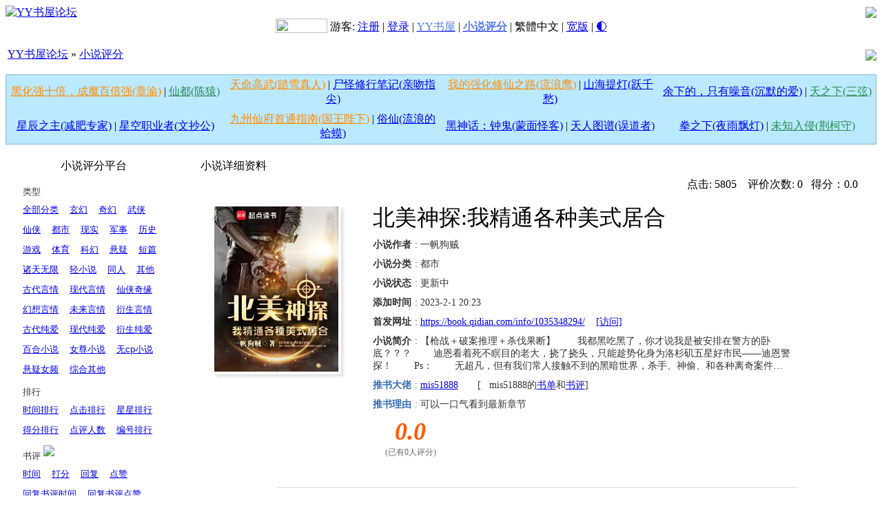

--- FILE ---
content_type: text/html
request_url: https://bbs.yys5.com/book-409.html
body_size: 16127
content:
<!DOCTYPE HTML PUBLIC "-//W3C//DTD HTML 4.0 Transitional//EN">
<html>
<head>
<meta http-equiv="Content-Type" content="text/html; charset=utf-8">
<meta http-equiv="Expires" content="-1">
<meta http-equiv="Pragma" content="no-cache">
<meta http-equiv="Cache-Control" content="no-cache">
<meta name="viewport" content="width=device-width, initial-scale=1.0, maximum-scale=1.0, user-scalable=no">
<title>北美神探:我精通各种美式居合 - 小说评分 - YY书屋_小说交流_推书论坛</title>
<link rel="shortcut icon" href="/favicon.ico" type="image/x-icon" />
<meta name="keywords" content="YY书屋,小说交流论坛,书荒救济所,YY书屋论坛,YY论坛">
<meta name="description" content="YY书屋,小说交流推书论坛,本站有专门的网络小说交流推书版块,在这里你可以解决书荒寻找到更多更好看的小说,欢迎入驻YY书屋。">
<link rel="archives" title="YY书屋论坛" href="https://bbs.yys5.com/archiver/">

<link rel="stylesheet" type="text/css" id="css" href="forumdata/cache/style_1.css?ver=0518">
<script src="include/javascript/common.js" type="text/javascript"></script>
<script src="include/javascript/menu.js" type="text/javascript"></script>
<script src="include/javascript/ajax.js" type="text/javascript"></script>
<script type="text/javascript">var IMGDIR = 'images/default';var SMDIR = 'images/smilies';</script>


<script type="text/javascript">
var defaultEncoding = "2";
var translateDelay = "10";
var cookieDomain = "https://bbs.yys5.com/";
var msgToTraditionalChinese = "繁體中文";
var msgToSimplifiedChinese = "简体中文";
var translateButtonId = "GB_BIG";
</Script>
<script src="include/javascript/GB_BIG.js" type="text/javascript"></script>
<style>
/*.widthauto .maintable {width: 98%;min-width: 1200px;}*/
body.widthauto .maintable {max-width: 100%;/*width: calc(100% - 40px);*/}
/*@media (max-width: 768px) {
  body.widthauto .maintable {max-width: 100%;transition: max-width .3s ease-in-out, padding .3s ease-in-out;}
  .maintable {width: 100%;max-width: 100%;width: calc(100% - 5px);}
  .ding1 img {width: 100% !important;}
}*/
/* 切换到窄屏时，自动调整为带有边距的布局 */
/*@media (max-width: 1200px) {
  .maintable {width: calc(100% - 40px);margin: 0 auto;max-width: 100%;}
}*/
/* 大屏幕设备 (如桌面显示器) */
/*@media (min-width: 1200px) {
  body.widthauto .maintable {width: 100%;max-width: 3840px;width: calc(100% - 40px);}
}*/
/* 适配手机端 */
/*@media (max-width: 480px) {
  .maintable {width: 100%;max-width: 100%;margin: 0 15px;padding: 0 10px;}
}*/
@media (max-width: 768px) {.ding1 img {max-width: 100% !important;}}
@media (max-width: 480px) {.maintable {width: 100%;max-width: 100%;margin: 0 auto;width: calc(100% - 8px)}}
.wp {margin: 0 auto;}
#pt {margin: 2px 0;height: 29px;border: none;background: transparent;line-height: 29px;}
.bm {border: 1px solid #CDCDCD;background: #FFF;}
.bm, .bn {margin-bottom: 10px;}
#pt .y {width: 550px;height: 29px;overflow: hidden;}
.y {float: right;}
#an {margin-bottom: 5px;}
.cl {zoom: 1;}
#pt .z {padding-right: 10px;}
#an dt {display: none;}
.xw1 {font-weight: 700;}
.z {float: left;}
#anc, #an li {height: 29px;overflow: hidden;}
#an li {float: right;clear: both;width: 526px;text-align: right;}
ul li, .xl li {list-style: none;}
#pt {line-height: 29px;}
#an li span {line-height: 29px;float: left;width: 450px;white-space: nowrap;overflow: hidden;text-overflow: ellipsis;}
#an li em {float: left;width: 75px;color: #999;}
em, cite, i {font-style: normal;}
#pt .z a, #pt .z em, #pt .z span {float: left;height: 29px;}
.nvhm {width: 16px;background: url(/images/searchhome.png) no-repeat 0 0;line-height: 200px;overflow: hidden;}
#pt .z em {width: 20px;background: url(/images/pt_itemhome.png) no-repeat 3px 10px;line-height: 200px;overflow: hidden;}
.xi2, .xi2 a, .xi3 a {color: #369;}
#pt div,#pt dl,#pt dt,#pt dd,#pt ul,#pt li,#pt h1,#pt h2,#pt h3,#pt p {padding: 0;margin: 0;}
.homepfhc{margin: 0 8px 5px 0;font-size: 12px;color: #aaaaaa;}
.ht20{height: 10px;}

/*html5*/
@media screen and (max-width:480px){
.ding1 img{width:100%;}
.hiddle8{display:none;}
#footer #copyright, #footer #debuginfo, .wrap #menu .frameswitch, .wrap #navname,
 .wrap #foruminfo #forumstats, .threadlist table td.f_views, .threadlist table td.f_last, 
 .threadlist table td.f_folder, .maintable td.postauthor, .threadlist table td.f_author em,
 #quickpost .postoptions, #quickpost .smilies, .legend, .maintable .headactions,
 #postform .maintable table th, #postform .maintable table#editor {display:none;}

#footer, #foruminfo, #foruminfo_foot{width:98%}
#footer #footlinks{float:none; text-align: center;}
#footer .wrap{padding: 0;}
.wrap #menu{overflow: hidden;}
.wrap #foruminfo{}
#quickpost .postform{width:100%;}
.threadlist table td.author{width:5em;}
.threadlist table td.forum{width:2em;}
.postmessage img, .postmessage video, .postmessage iframe,
 .register img, .register video, .register iframe {max-width:100%;}
.wrap div.box.message{margin: 0 !important;}
.wrap div.box.message form div.box{width:95% !important;}
.formbox table th{width: 6em;}
.xslink9,#displinks9,#box9,.xcp-publish-main .left {display:none;}
.autohiddle8{display:none;}
    .autowidth8{width:100%;}
    .autohiddle9{display: inline-block !important;}
    .autohiddle99{display: block !important;}
    .right400{margin-left:10px !important;width:100%;}
    .right401{margin-left:10px !important;}
    .yanzhen div{width:100% !important;}
    .lqyhang{clear:both;display:block;}
    .plccyc8{width: 160px; white-space: nowrap; text-overflow: ellipsis;overflow: hidden;display: inline-flex;}
    .plccycf8{width: 40px; white-space: nowrap; text-overflow: ellipsis;overflow: hidden;font-size:12px;}
    .plccyc{width: 60%; white-space: nowrap; text-overflow: ellipsis;overflow: hidden;display: inline-flex;font-size:14px;}
    .plccycw{width: 99%; white-space: nowrap; text-overflow: ellipsis;overflow: hidden;display: inline-flex;font-size:14px;}
    .plccycwy {width: 99%; white-space: nowrap; text-overflow: ellipsis;overflow: hidden;display: inline-flex;font-size:12px !important;}
    .plccycf,.plccycf a {font-size:12px;white-space: nowrap !important;}
    .t_msgfont iframe {width:100%;}
    .autowidth5, .app-module_leftSection_u, #commentModule, .x-interact-emoj-panel-wrapper,.x-dialog-menu,.user-bar-verified,.x-dialog-classic,.x-dialog-menu.is-odd .x-dialog-menu-item:last-child,.x-interact-publish-cont textarea,.dlv_left,.divmp_right {width:100% !important;}
    .app-module_leftSection_u {padding-right: 0px !important;padding-bottom: 0px !important;padding-left: 0px !important;}
    .hhplt{clear: both;display: inline-block;margin-top:40px;margin-right:50px;}
    .pltjj{margin-top: 20px;}
    .pltfk{width:20% !important;}
    .pltkd, #pltkd {width:100% !important;}
    .pltkdn {width:88% !important;}  
    .allzpl{width:52px !important;}
    .allybl0 {display:none !important;}
    .row5{padding: 0px 5px !important;}
    .headtopone{margin-top:20px;}
    .p_bar a {margin-bottom:20px;}
    .tieimg a img{width:50px;}
    .f_title:hover .reportt{display:none !important;}
    .fm14{padding: 0px 0 0 0px !important;}
    .editor_text textarea, #posteditor_controls, .editor, .editor #posteditor_controls, #posteditor,#posteditor_controls table td  {width:100% !important;}
    .editor_button .lightbutton {width:75px;float:left;}
    .smalltxt .lightbutton, .smalltxt .left .button {width:70px;float:left;margin-left:2px;}
    .pltcd{width:130px !important;}
    .pltcdtt{width:60px !important;}   
    .pltcdt{width:20px !important;}
    .hiddle89{display: block !important;}
    .avatar {border: 1px solid #F5FBFF;background-color: #F5FBFF !important;padding: 0px !important;}
    .leftpf{margin-left:0px !important;}
    .t_attachlist, .t_attachlist a, .t_attachlist span {font-size: 10px !important;}
    .pm_ms {width:100% !important;float:left;word-break: break-all;border-collapse: separate;}    
    .pm_ms .pm_msg {width:100% !important;float:left;}   
    .pm_ms .pm_msg .msgbody {width:90% !important;}
    .t_msg img, .t_attachlist img, .pm_msg img, .row .altbg1 .msgbody img, .altbg1 .msgbody p img, .pm_msg img, .pm_msg p img {max-width: 100% !important;/*max-height: 1000px !important;*/width: auto !important;height: auto !important;}
    .row .altbg1 .msgbody {width:92% !important;}
    .t_msg .t_attachlist{width:100% !important;}
    .t_msg .t_attachlist a, .t_msg .t_attachlist .bold, .t_msg .t_attachlist .tip_cl, .t_msg .t_attachlist .right {font-size: 10px !important;white-space: normal !important;}
    .yihfy{white-space: normal !important;}
    .plccbf{width:0px !important;}
    .yihp{font-size:12px;}
    .yihpp{margin-right:0px !important;}
    .louzt img{width:14px !important;font-size:12px;}
    .pipe {margin: 0 1px;}
    .h5leftbm{text-align:left;}
    .h5leftbml{float:left;}   
    .messagedv{width:80% !important;}
    .chkfh{width: 120px;height: 30px;line-height: 30px;font-size: 14px;text-align: center;color: #fff;background: #4e6ef2;border-radius: 15px;}
    .chkfh a {color: #fff !important;}
    .bm .y{width:100% !important;text-align:right important;float:right important;}
    .bm .z{display:none;}
    #an #ancl li em{display:none;}
    #an li span{text-align:right;float:right;font-weight:normal !important;font-size:12px !important;}
    #smiliestable td .p_bar a{padding: 0 4px !important;}
    .pltkdfo {width:100% !important;}
    .pltkdfou {width:70% !important;}
    .pltkdfoo {width:100% !important;}
    .pltkdfouu {width:90% !important;}
    .pltkdfoo span {clear: both;padding-top:8px !important;margin-top:8px !important;}
    .pltkdfoo label {clear: both;padding-top:7px !important;margin-top:7px !important;}
    #smtbl_1 img, #smtbl_2 img, #smtbl_3 img, #smtbl_4 img, #smtbl_5 img {width:25px !important;}
    .plccycon {width: 94%; white-space: nowrap; text-overflow: ellipsis;overflow: hidden;display: inline-flex;font-size:12px;}
    .kzmbdn {width:60% !important;}
    .kzmbk {width:50px;}
    #avatardiv img{width:48px !important;}
    .tags label {padding: 1px 0px !important;font-size:12px;}
    .tags label a{font-size:12px !important;}
    .tunozi{width:20px;}
    .dxxhh5 {width:39% !important;}
    .dxxh5 {width:21% !important;}
    .toup {width:100% !important;}
    .toupone {width:11% !important;}
    .touptwo {width:60% !important;}
    #page_set select {width:55px !important;font-size:11px !important;}
   .h5topu{line-height:35px !important;}
   .threadh5{font-size:20px !important;}
   .softpic img{width:100%;}
   .softtop {width:100%;}
   .forumbox .comment_c {width:98% !important;}
   .pollv {display:block; clear: both; line-height:20px; padding-top:20px;}
   .pollv a {color:#000;}
   .hiddle78{clear: both;display:block;font-size:12px;width: 100%;}
   .hiddle78 .p_bar a {padding: 0 2.8px;}
   .hiddle78 .p_total, .hiddle78 .p_pages{font-size:12px;font-weight: normal;display:none}
   .hiddle78 .p_pages .p_input{display:none}
   .hiddle78 .p_redirect{margin-right: 2px;}
   .hiddle78 .p_num{margin-right: 2px;}
   .hiddle787{clear: both;}
   .hiddle85 {margin-bottom: 10px !important;}
   .hiddle778{display:block;clear: both;font-size:12px;width: 100%;}
   .hiddle778 .p_bar a {padding: 0 2.5px;}
   .hiddle778 .p_total, .hiddle778 .p_pages{font-size:12px;font-weight: normal;display:none}
   .hiddle778 .p_pages .p_input{display:none}
   .hiddle778 .p_redirect{margin-right: 2.5px;}
   .hiddle778 .p_num{margin-right: 2.5px;}
   .darkmode--activated .autowidth8 .altbg2 { background: #e2e2e2 !important;}    
    /*#an li a{text-align:right;float:right;font-weight:normal !important;font-size:12px !important;}*/    
    /*.t_msg img, .t_attachlist img{max-width:100% !important;height:auto !important;}*/
}
.leftpf{margin-top: 15px;margin-left:250px;}
.hiddle89{display: none;}
.dii {width:75px;height:21px;vertical-align: middle;top: -3px;position: relative;display: inline-block;}
#smiliestable .p_bar a {padding: 0 7px;}
/*暗黑模式#C2D5E3 #E5EDF2 #DBE9F2*/
.darkmode--activated .darkmode-background {background-color: #bdbdbd !important; background-image: none !important; color: #e5e9f0 !important; /*z-index: -10 !important;width: 100% !important;   height: 100% !important;top: 0 !important;left: 0 !important;*/ }
.darkmode--activated .light-logo { display: none !important; }
.darkmode--activated .dark-logo { display: inline-block !important; }
.darkmode--activated .spaceborder,.darkmode--activated .option,.darkmode--activated .tableborder {border: 1px solid #9b9b9b;}
.darkmode--activated .category {background-color: #E6E6E6;}
.darkmode--activated .threadlist table {background-color: #CDCDCD !important;}
.darkmode--activated .threadlist .t_fsz table {background-color: transparent !important;}
.darkmode--activated .row td,.darkmode--activated td.altbg1,.darkmode--activated td.altbg2,.darkmode--activated .tdunderline td,.darkmode--activated .content_1YWBm {border-bottom: 1px solid #94c8ff;}
.darkmode--activated .t_fsz .t_msgfont,.darkmode--activated .ping8 {color: #e8e8e9/*#fbf5f5*/;}
.darkmode--activated .t_msgfont, .darkmode--activated .t_msgfont table{color: #333;}
.darkmode--activated .adiu .plsn,.darkmode--activated .adiu .plcn {background: none !important;}
.darkmode--activated .plsn {background: none !important;border-right:none !important;}
.darkmode--activated .x-interact-rich-text,.darkmode--activated .user-bar-uname a,.darkmode--activated .interact-bar-right,.darkmode--activated .interact-bar-right a,.darkmode--activated .x-interact-publish,.darkmode--activated .xcp-list-loader.is-second{color: #fbf5f5 !important;}
.darkmode--activated .x-interact-publish .text-area{background: #9D9D9D !important}
.darkmode--activated .liketw .xi1{background: none !important;}
.darkmode--activated .spaceborder .header{background:#E5EDF2 !important;}
.darkmode--activated .header a,.darkmode--activated .spaceborder .header{color: #369 !important;}
.darkmode--activated a {color: inherit;}
.darkmode--activated .t_signature a {color:#8a8a8a;}
.darkmode--activated .t_msgfont a,.darkmode--activated .bbda .t_msgfont a {color:#8a8a8a;}
.darkmode--activated .f_author a,.darkmode--activated .f_last a,.darkmode--activated .prevnext a,.darkmode--activated .line a,.darkmode--activated .linebottom a,.darkmode--activated #debuginfo a,.darkmode--activated .m__d a,.darkmode--activated .fm2 a,.darkmode--activated .fm3 a,.darkmode--activated .structItem-title a,.darkmode--activated .i_link a,.darkmode--activated  .pltfk a,.darkmode--activated .tag-item_2erEC a {/*color:#333;*/}
.darkmode--activated #top_1 a,.darkmode--activated #top_2 a,.darkmode--activated .flower .like a,.darkmode--activated .egg .like a {color: #555}
.darkmode--activated .xi2, .darkmode--activated .xi2 a, .darkmode--activated .xi3 a,.darkmode--activated .y a {color: #e8e8e9;}
.darkmode--activated .first.comment-item {border-top: 1px solid #cdcdcd;}
.darkmode--activated .cl a {color: #333;}
.darkmode--activated .bbda a{color: #cdcdcd;}
.darkmode--activated .report a {color: #dfd0a2;}
.darkmode--activated .subject a, .darkmode--activated .f_title a {color: #222;}
.darkmode--activated .f_title a:visited {color: #666;}
.darkmode--activated .structItem {border-top: 1px solid #d1d1d1;}
.darkmode--activated .ding1 img,.darkmode--activated #b2 li img,.darkmode--activated .fm1,.darkmode--activated .yezi,.darkmode--activated #category_1 img,.darkmode--activated .t_user img,.darkmode--activated .tieimg img,.darkmode--activated .structItem-iconContainer img,.darkmode--activated .i_link img,.darkmode--activated .f_folder img,.darkmode--activated .bluelink img,.darkmode--activated .touxiangmid img,.darkmode--activated .username img {filter: brightness(0.8) contrast(0.9);background-color: rgba(0, 0, 0, 0.15);border-radius: 3px;}
.darkmode--activated .xlda .avt img {filter: brightness(0.8) contrast(0.9);border-radius: 3px;}
.darkmode--activated #b2 li img {border: 1px #000 solid;}
.darkmode--activated .notice{color: #333;}
.darkmode--activated .mbm .bbda fieldset{background: #18222d;}
.darkmode--activated .mbm .bbda fieldset legend{color: #d5d5d5;}
.darkmode--activated .mbm .bbda .blockcode3, .darkmode--activated .mbm .bbda .quote3 {border-color: #3d5166;border-top-width: 4px;border-right-width: 1px;border-bottom-width: 1px;border-left-width: 1px;background: #18222d;background-image: none;color: #e5e9f0;}
.darkmode--activated .mbm .bbda .blockcode3 h5, .darkmode--activated .mbm .bbda .quote3 h5 {border-color: #3C536C;}
.darkmode--activated .leftap.appe{background-color: #aaa;}
.darkmode--activated .editor_button .pltkd .line {border-top: 1px solid #cdcdcd; }
.darkmode--activated .editor_button {background: #7b7b7b;border: 1px solid #cdcdcd;}
.darkmode--activated .editor_button .pltkd .row1,.darkmode--activated .editor_button .altbg1 {background: #7b7b7b;}
.darkmode--activated .editor_switcher_bar button{background-color: #aaa;}
.darkmode--activated iframe {isolation: isolate !important;filter: brightness(1) contrast(1) !important;opacity: 1 !important;background-color: transparent !important;}
.darkmode--activated iframe * {isolation: isolate !important;filter: none !important;}
.darkmode--activated .iframe-container,.darkmode--activated .video-iframe {isolation: isolate !important;background-color: transparent !important;}
.darkmode--activated iframe#posteditor_iframe {isolation: unset !important;filter: none !important;opacity: 1 !important;background-color: inherit !important;}
</style>
</head>

<body class="
narrow
" onkeydown="if(event.keyCode==27) return false;">
<center>
<div class="mainborder" id="jsmenu_parent"></div>

<div class="mainheader">
<div class="logo">
<div class="maintable">
<table width="100%" cellpadding="0" cellspacing="0" border="0">
<tr>
    <td align="left" valign="top"><a href="./" title="返回首页"><span class="light-logo"><img src="images/default/logo.png" alt="YY书屋论坛" border="0" /></span><img src="images/default/oldlogo.gif" border="0" class="dark-logo" style="display: none;"></a></td>
    <td align="right" valign="middle" class="hiddle8">
<span class="ding1"><img src="images/img/top50.png" border="0"></span>
</td>
</tr>
</table>
</div>
</div>

<div class="menu">
<div class="maintable">
<a href="/thread-3297-1-1.html" title="新人福利 详情请进"><img class="dii" src="/images/yypf/newuu.png"></a> <span class="bold">游客:</span>
<a href="register.php">注册</a>
| <a href="logging.php?action=login">登录</a> | <a href="https://yys5.com/" target="_blank"><span style="font-weight: 400;color: #557cea;">YY书屋</span></a> | <a href="book.php" title="YY评分"><img style="width: 21px; height: 13px; position: absolute; transform: translate3d(0px, -100%, 0px);margin-top: 1px;" src="/images/yypf/hot.png" border="0"><span style="font-weight: 700;color: #557cea;">小说评分</span></a>
| <a id="GB_BIG" rel="nofollow">繁體中文</a><span class="hiddle8"> | <a href="javascript:;" id="switchwidth" onclick="widthauto(this)" title="切换到宽版" class="switchwidth" rel="nofollow">宽版</a></span> | <a href="javascript:;" onclick="darkmode_toggle();" initialized="true"   rel="nofollow" title="来回点击切换黑夜模式/白天模式">&#x1F313;</a>
</div>
</div>
</div>
<script src="include/javascript/darkmode.js" type="text/javascript"></script>
<script>
const options = {
mixColor: '#efefef',
backgroundColor: '',	
saveInCookies: true,
autoMatchOsTheme: true,
//cookieExpirationDays: 1
}
curtimestamp = new Date().getTime();
const darkmode = new Darkmode(options);
function darkmode_toggle(){
if(!darkmode.isActivated()){
darkmode.toggle();
darkmode_css('add');
setcookie('darkmode', 1, 86400);
}else{
darkmode.toggle();
darkmode_css();
setcookie('darkmode', 0, 86400);
}
//setcookie('darkmode', 1, 3600, '/');
}

function darkmode_css(mod){
if(mod){var darkmode_pcss = document.getElementById('darkmode_pcss');
if(!darkmode_pcss){
var darkmode_pcss=document.createElement("style");
darkmode_pcss.setAttribute('id', 'darkmode_pcss');	
darkmode_pcss.innerHTML=".bm {background: none;}.vwmy.qq {isolation: isolate;}";
document.getElementsByTagName('head')[0].appendChild(darkmode_pcss);
}
}else{
var darkmode_pcss = document.getElementById('darkmode_pcss');
if(darkmode_pcss){
darkmode_pcss.parentNode.removeChild(darkmode_pcss);
}		
}
return;
}

const userDarkmode = getcookie('darkmode');
//if(userDarkmode !== null){
if(userDarkmode !== ''){
if(userDarkmode == 1){
if(!darkmode.isActivated()) darkmode.toggle();
darkmode_css('add');
}else{
if(darkmode.isActivated()) darkmode.toggle();
darkmode_css();
}
}else{
/*
const localDate = new Date(curtimestamp);
const localHour = localDate.getHours();    
if(localHour >= 0 || localHour < 5){
if(!darkmode.isActivated()) darkmode.toggle();
darkmode_css('add');
}else{
if(darkmode.isActivated()) darkmode.toggle();
darkmode_css();
}
*/
}
</script>
<div class="ht20 hiddle89"></div>
<div class="maintable headtopone"><br><style>
/*left top*/
.active_1oD--99 {color: #fff;background-color: #4e71f2;width: 54px;border-radius: 3px;text-align: center;}
.alltd{width:190px;overflow:hidden;text-overflow:ellipsis;white-space:nowrap;}
.alltd a:visited {color: #555;}
h2 a:visited {color: #555;}
.container_2VTvm {min-height: 400px;}
.rel {position: relative;top: 130;left: 0;}
.wrapper .responsive-wrapper {min-width: 163px;}
.left-side-wrapper_1kYr7 {top: 0;left: 0;z-index: 10;width: 30%;}
.container {display: block;width: 163px;margin: 0 auto;box-sizing: border-box;}
.c-font-normal {font: 13px/23px Arial, sans-serif;}
.left-side-bg-wrapper_23qvy img {width: 100%;}
.c-theme-color {color: #faa90e;}
.side-title_1wfo5 {margin-bottom: 31px;font-size: 18px;line-height: 18px;}
.tags-wrap_InWap {margin-top: 12px;}
.title_bOM2Q {margin-bottom: 5px;font-size: 13px;line-height: 13px;}
.c-color-text {color: #333;}
.c-font-normal {font: 13px/23px Arial, sans-serif;font-size: 13px;line-height: 23px;}
.tags_1mjZF {overflow: hidden;margin-left: -8px;}
.tag-item_2erEC.active_1oD-- a {color: #faa90e;}
.tag-item_2erEC.active_1oD-- a {color: #fff;background-color: #4e71f2;width: 54px;border-radius: 3px;text-align: center;}
.active_1oD-- {color: #fff;background-color: #4e71f2;border-radius: 3px;text-align: center;}
.tag-item_2erEC {float: left;margin: 2px 0;padding: 6px 8px;font-size: 13px;line-height: 13px;color: #626675;cursor: pointer;}
.tag-item_2erEC a:hover {color: #ff6600;}
.left-side_1rpOJ {z-index: 99;box-sizing: border-box;padding: 2px 22px;border-radius: 12px;background:#ffffff url('/images/green_fc.png') no-repeat right top;}
@media screen and (max-width: 480px) {#v_right {position:fixed;width:250px;top:190;}}

/*h5 top*/
.col-lg-10 {width: 83.33333333%;}
.col-lg-1, .col-lg-10, .col-lg-11, .col-lg-12, .col-lg-2, .col-lg-3, .col-lg-4, .col-lg-5, .col-lg-6, .col-lg-7, .col-lg-8, .col-lg-9 {float: left;}
.col-md-10 {width: 83.33333333%;}
.col-md-1, .col-md-10, .col-md-11, .col-md-12, .col-md-2, .col-md-3, .col-md-4, .col-md-5, .col-md-6, .col-md-7, .col-md-8, .col-md-9 {float: left;}
.col-sm-9 {width: 75%;}
.col-sm-1, .col-sm-10, .col-sm-11, .col-sm-12, .col-sm-2, .col-sm-3, .col-sm-4, .col-sm-5, .col-sm-6, .col-sm-7, .col-sm-8, .col-sm-9 {float: left;}
.col-xs-12 {width: 100%;}
.col-xs-1, .col-xs-10, .col-xs-11, .col-xs-12, .col-xs-2, .col-xs-3, .col-xs-4, .col-xs-5, .col-xs-6, .col-xs-7, .col-xs-8, .col-xs-9 {float: left;}
.col-lg-1, .col-lg-10, .col-lg-11, .col-lg-12, .col-lg-2, .col-lg-3, .col-lg-4, .col-lg-5, .col-lg-6, .col-lg-7, .col-lg-8, .col-lg-9, .col-md-1, .col-md-10, .col-md-11, .col-md-12, .col-md-2, .col-md-3, .col-md-4, .col-md-5, .col-md-6, .col-md-7, .col-md-8, .col-md-9, .col-sm-1, .col-sm-10, .col-sm-11, .col-sm-12, .col-sm-2, .col-sm-3, .col-sm-4, .col-sm-5, .col-sm-6, .col-sm-7, .col-sm-8, .col-sm-9, .col-xs-1, .col-xs-10, .col-xs-11, .col-xs-12, .col-xs-2, .col-xs-3, .col-xs-4, .col-xs-5, .col-xs-6, .col-xs-7, .col-xs-8, .col-xs-9 {position: relative;min-height: 1px;}
.table {width: 100%;max-width: 100%;margin-bottom: 20px;}
table {background-color: transparent;}
table {border-spacing: 0;border-collapse: collapse;}
.table-condensed > tbody > tr > td, .table-condensed > tbody > tr > th, .table-condensed > tfoot > tr > td, .table-condensed > tfoot > tr > th, .table-condensed > thead > tr > td, .table-condensed > thead > tr > th {padding: 5px;}
.table > tbody > tr > td, .table > tbody > tr > th, .table > tfoot > tr > td, .table > tfoot > tr > th, .table > thead > tr > td, .table > thead > tr > th {padding: 8px;line-height: 1.42857143;vertical-align: top;border-bottom: 1px solid #ddd;}
.table td,  .table th {padding: 0;}
.categorymain .list td small {margin-right: 1em;}
.small, small {font-size: 14px;}
small {font-size: 14px;}
.categorymain .list td button {margin: 0 5px;}
.btn-group-sm > .btn, .btn-sm {padding: 5px 10px;font-size: 12px;line-height: 1.5;border-radius: 3px;}
.btn-primary {color: #fff;background-color: #337ab7;border-color: #2e6da4;}
.btn {display: inline-block;padding: 1px 8px;margin-bottom: 0;font-size: 14px;font-weight: 400;line-height: 1.42857143;text-align: center;white-space: nowrap;vertical-align: middle;-ms-touch-action: manipulation;touch-action: manipulation;cursor: pointer;-webkit-user-select: none;-moz-user-select: none;-ms-user-select: none;user-select: none;background-image: none;border: 1px solid transparent;border-top-color: transparent;border-right-color: transparent;border-bottom-color: transparent;border-left-color: transparent;border-radius: 4px;}
button, input, select, textarea {font-family: inherit;font-size: inherit;line-height: inherit;}
button, html input[type="button"], input[type="reset"], input[type="submit"] {-webkit-appearance: button;cursor: pointer;}
button, select {text-transform: none;}
button {overflow: visible;}
button, input, optgroup, select, textarea {margin: 0;font: inherit;font-weight: inherit;font-size: inherit;line-height: inherit;font-family: inherit;color: inherit;}
.btn-link, .btn-link:active, .btn-link:focus, .btn-link:hover {border-color: transparent;}
.btn-link:focus, .btn-link:hover {color: #23527c;text-decoration: underline;background-color: transparent;}
.btn-link, .btn-link.active, .btn-link:active, .btn-link[disabled], fieldset[disabled] .btn-link {background-color: transparent;-webkit-box-shadow: none;box-shadow: none;}
.btn-link {font-weight: 400;color: #337ab7;border-radius: 0;}
.btn-primary:hover {color: #fff;background-color: #286090;border-color: #204d74;}
.hiddle89{display:none;}
.tsmrl{width: 100%;border: 1px solid #86B9D6;padding: 1px;clear: both;}
.tsmrl table{border-spacing: 1;}
.tsmrll{background: #BBE9FF;}
</style>



<table cellspacing="0" cellpadding="0" border="0" width="100%" align="center" style="table-layout: fixed"> 
<tr><td class="nav" width="90%" align="left" nowrap>&nbsp;<a href="index.php">YY书屋论坛</a> &raquo; <a href="book.php?action=list">小说评分 </td>
<td align="right" width="10%">&nbsp;<a href="#bottom"><img src="images/default/arrow_dw.gif" border="0" align="absmiddle"></a></td>        
</tr></table><br>

<table  class="tsmrl"  cellspacing="0" cellpadding="0" width="100%" align="center">
<tr><td width="100%">
<table cellspacing="1" border="0" cellpadding="4" width="100%" class="tsmrll"><tbody><tr align="center" class="altbg2"><td width="25%"><a href="https://www.qidian.com/book/1039481929/" target="_blank" title="本站会员作品推荐"><font color="darkorange">黑化强十倍，成魔百倍强(章渝)</font></a> | <a href="/book-4.html" target="_blank"><font color="seagreen">仙都(陈猿)</font></a></td><td width="25%"><a href="https://www.qidian.com/book/1043275359/" target="_blank" title="本站会员作品推荐"><font color="darkorange">天命高武(踏雪真人)</font></a> | <a href="https://www.qidian.com/book/1045897250/" target="_blank">尸怪修行笔记(亲吻指尖)</a></td><td width="25%"><a href="https://b.faloo.com/1256812.html" target="_blank" title="本站会员作品推荐"><font color="darkorange">我的强化修仙之路(流浪鹰)</font></a> | <a href="https://www.qidian.com/book/1039449163/" target="_blank">山海提灯(跃千愁)</a>
</td><td width="25%"><a href="/book-387.html" target="_blank">余下的，只有噪音(沉默的爱)</a> | <a href="/book-252.html" target="_blank"><font color="seagreen">天之下(三弦)</font></a></td></tr>
<tr align="center" class="altbg2"><td width="25%"><a href="https://www.zongheng.com/detail/325639" target="_blank">星辰之主(减肥专家)</a> | <a href="/book-546.html" target="_blank">星空职业者(文抄公)<font color="green"></font></a></td><td width="25%"><a href="https://www.qidian.com/book/1040097952/" target="_blank" title="本站会员作品推荐"><font color="darkorange">九州仙府首通指南(国王陛下)</font></a> | <a href="https://www.qidian.com/book/1045391192/" target="_blank">俗仙(流浪的蛤蟆)</a></td><td width="25%"><a href="https://www.qidian.com/book/1046739028/" target="_blank">黑神话：钟鬼(蒙面怪客)</a> | <a href="/book-545.html" target="_blank">天人图谱(误道者)</a></td><td width="25%"><a href="https://www.qidian.com/book/1046497842/" target="_blank">拳之下(夜雨飘灯)</a> | <a href="https://www.qidian.com/book/1046621187/" target="_blank"><font color="seagreen">未知入侵(荆柯守)</font></a> </td></tr>
</tbody></table></td></tr></table><br>

<table cellspacing="0" cellpadding="0" width="100%" align="center">
<tr><td width="20%" valign="top" style="height: 880px;" class="hiddle8">
<div id="v_right" style="width:256px;overflow:hidden">
<div id="myas_r1"></div>
<table cellspacing="0" cellpadding="3" width="100%" class="spaceborder">
<tr class="header"><td align="center">小说评分平台</td></tr>
<tr><td class="altbg1">
<div class="left-side_1rpOJ c-font-normal"><!--<div class="side-title_1wfo5 c-theme-color"> 小说榜 </div>-->
<div class="tags-wrap_InWap"><div class="c-color-text title_bOM2Q"> 类型 </div><div class="tags_1mjZF">
  
<div class="tag-item_2erEC 
">
<a href="book.php?action=listall">全部分类</a>
</div>
<div class="tag-item_2erEC 
">
<a href="book.php?action=list&amp;cid=1">玄幻</a>
</div>
<div class="tag-item_2erEC 
">
<a href="book.php?action=list&amp;cid=2">奇幻</a>
</div>
<div class="tag-item_2erEC 
">
<a href="book.php?action=list&amp;cid=3">武侠</a>
</div>
<div class="tag-item_2erEC 
">
<a href="book.php?action=list&amp;cid=4">仙侠</a>
</div>
<div class="tag-item_2erEC 
">
<a href="book.php?action=list&amp;cid=5">都市</a>
</div>
<div class="tag-item_2erEC 
">
<a href="book.php?action=list&amp;cid=6">现实</a>
</div>
<div class="tag-item_2erEC 
">
<a href="book.php?action=list&amp;cid=7">军事</a>
</div>
<div class="tag-item_2erEC 
">
<a href="book.php?action=list&amp;cid=8">历史</a>
</div>
<div class="tag-item_2erEC 
">
<a href="book.php?action=list&amp;cid=9">游戏</a>
</div>
<div class="tag-item_2erEC 
">
<a href="book.php?action=list&amp;cid=10">体育</a>
</div>
<div class="tag-item_2erEC 
">
<a href="book.php?action=list&amp;cid=11">科幻</a>
</div>
<div class="tag-item_2erEC 
">
<a href="book.php?action=list&amp;cid=12">悬疑</a>
</div>
<div class="tag-item_2erEC 
">
<a href="book.php?action=list&amp;cid=13">短篇</a>
</div>
<div class="tag-item_2erEC 
">
<a href="book.php?action=list&amp;cid=14">诸天无限</a>
</div>
<div class="tag-item_2erEC 
">
<a href="book.php?action=list&amp;cid=15">轻小说</a>
</div>
<div class="tag-item_2erEC 
">
<a href="book.php?action=list&amp;cid=16">同人</a>
</div>
<div class="tag-item_2erEC 
">
<a href="book.php?action=list&amp;cid=17">其他</a>
</div>
<div class="tag-item_2erEC 
">
<a href="book.php?action=list&amp;cid=18">古代言情</a>
</div>
<div class="tag-item_2erEC 
">
<a href="book.php?action=list&amp;cid=19">现代言情</a>
</div>
<div class="tag-item_2erEC 
">
<a href="book.php?action=list&amp;cid=20">仙侠奇缘</a>
</div>
<div class="tag-item_2erEC 
">
<a href="book.php?action=list&amp;cid=21">幻想言情</a>
</div>
<div class="tag-item_2erEC 
">
<a href="book.php?action=list&amp;cid=22">未来言情</a>
</div>
<div class="tag-item_2erEC 
">
<a href="book.php?action=list&amp;cid=23">衍生言情</a>
</div>
<div class="tag-item_2erEC 
">
<a href="book.php?action=list&amp;cid=24">古代纯爱</a>
</div>
<div class="tag-item_2erEC 
">
<a href="book.php?action=list&amp;cid=25">现代纯爱</a>
</div>
<div class="tag-item_2erEC 
">
<a href="book.php?action=list&amp;cid=26">衍生纯爱</a>
</div>
<div class="tag-item_2erEC 
">
<a href="book.php?action=list&amp;cid=27">百合小说</a>
</div>
<div class="tag-item_2erEC 
">
<a href="book.php?action=list&amp;cid=28">女尊小说</a>
</div>
<div class="tag-item_2erEC 
">
<a href="book.php?action=list&amp;cid=29">无cp小说</a>
</div>
<div class="tag-item_2erEC 
">
<a href="book.php?action=list&amp;cid=30">悬疑女频</a>
</div>
<div class="tag-item_2erEC 
">
<a href="book.php?action=list&amp;cid=31">综合其他</a>
</div>
</div></div> <div class="tags-wrap_InWap"><div class="c-color-text title_bOM2Q"> 排行 </div><div class="tags_1mjZF"><div class="tag-item_2erEC 
"> <a href="book.php?action=list&amp;cid=&amp;order=dateline" >时间排行</a> </div><div class="tag-item_2erEC  
"> <a href="book.php?action=list&amp;cid=&amp;order=visit" >点击排行</a> </div><div class="tag-item_2erEC  
"> <a href="book.php?action=list&amp;cid=&amp;order=rank" title="平均分">星星排行</a> </div><div class="tag-item_2erEC  
"> <a href="book.php?action=list&amp;cid=&amp;order=rate" title="全部点评人数打分，累计的总和">得分排行</a> </div><div class="tag-item_2erEC  
"> <a href="book.php?action=list&amp;cid=&amp;order=ratetimes">点评人数</a> </div><div class="tag-item_2erEC  
"> <a href="book.php?action=list&amp;cid=&amp;order=unid">编号排行</a> </div></div></div>

<div class="tags-wrap_InWap"><div class="c-color-text title_bOM2Q"> 书评 <img style="top: -4px; position: relative;" src="/images/yypf/new_menu.gif"></div><div class="tags_1mjZF"><div class="tag-item_2erEC 
"> <a href="book.php?action=comments&amp;order=dateline" title="按发表时间">时间</a> </div><div class="tag-item_2erEC  
"> <a href="book.php?action=comments&amp;order=rate" title="按评分">打分</a> </div><div class="tag-item_2erEC  
"> <a href="book.php?action=comments&amp;order=hui" title="按回复数量">回复</a> </div><div class="tag-item_2erEC  
"> <a href="book.php?action=comments&amp;order=zan" title="按点赞数量">点赞</a> </div>

<div class="tag-item_2erEC 
"><a href="book.php?action=replycomments&amp;order=dateline" title="回复Ta人的书评 按回复时间查看">回复书评时间</a> </div><div class="tag-item_2erEC  
"> <a href="book.php?action=replycomments&amp;order=zan" title="回复Ta人的书评 按点赞数量查看">回复书评点赞</a> </div>


</div></div>			
</div>
</td></tr>
</table>

<br>

<table cellspacing="0" cellpadding="3" width="100%" class="spaceborder">
<tr class="header"><td align="center" colspan="2">小说管理</td></tr>
<form method="post" name="login" action="logging.php?action=login">
<input type="hidden" name="formhash" value="bb2003bb">
<input type="hidden" name="referer" value="book.php">
<input type="hidden" name="cookietime" value="2592000">
<tr class="altbg2">
<td align="right">用户名: </td>
<td align=left><input type="text" name="username" size="15" maxlength="40" value="" ></td></tr>
<tr class="altbg1"><td align=right>密码 : </td>
<td align=left><input type="password" name="password" size="15" value=""></td></tr>
<tr class="altbg2"><td colspan="2" align="center">
<input type="submit" name="loginsubmit" class="button" value="提 &nbsp; 交">
</td>
</tr>
</form>
</table></div>

<!--<br>
<table cellspacing="0" cellpadding="3" width="100%" class="spaceborder">
<tr class="header" align="center"><td colspan=2>规则说明</td></tr>
<tr class="altbg2" align="left"><td width="100%">
● 每个会员可以添加推书的站点数量: 2 个,管理员不受限制;</td></tr>

<tr class="altbg2" align="left"><td width="100%">
● 添加推书的积分限制: 100,低于此贡献积分的会员不能申请链接;</td></tr>
<tr class="altbg2" align="left"><td width="100%">
● 小说展示的用户贡献积分的最小值: 0,低于此贡献积分会员的链接将无法在此展示;</td></tr>
<tr class="altbg2" align="left"><td width="100%">
● <b>目前物价</b>: 每展示需 0 贡献,每点击需 1 贡献.</td></tr>
</table>-->
</td><td width="2%" class="hiddle8">&nbsp;</td><td width="80%" valign="top" class="autowidth5">
<div class="col-sm-9 col-md-10 col-lg-10 col-xs-12 hiddle89"><div class="categorymain"><div class="list"><table style="border-collapse:collapse;border:1px solid #ddd;"  class="table table-condensed"><tbody><tr><td id="category_wordnum"><small>类型</small>
<a class="btn btn-sm 
btn-link
"
 href="book.php?action=listall">全部分类</a>
<a class="btn btn-sm 
btn-link
"
 href="book.php?action=list&amp;cid=1">玄幻</a>
<a class="btn btn-sm 
btn-link
"
 href="book.php?action=list&amp;cid=2">奇幻</a>
<a class="btn btn-sm 
btn-link
"
 href="book.php?action=list&amp;cid=3">武侠</a>
<a class="btn btn-sm 
btn-link
"
 href="book.php?action=list&amp;cid=4">仙侠</a>
<a class="btn btn-sm 
btn-link
"
 href="book.php?action=list&amp;cid=5">都市</a>
<a class="btn btn-sm 
btn-link
"
 href="book.php?action=list&amp;cid=6">现实</a>
<a class="btn btn-sm 
btn-link
"
 href="book.php?action=list&amp;cid=7">军事</a>
<a class="btn btn-sm 
btn-link
"
 href="book.php?action=list&amp;cid=8">历史</a>
<a class="btn btn-sm 
btn-link
"
 href="book.php?action=list&amp;cid=9">游戏</a>
<a class="btn btn-sm 
btn-link
"
 href="book.php?action=list&amp;cid=10">体育</a>
<a class="btn btn-sm 
btn-link
"
 href="book.php?action=list&amp;cid=11">科幻</a>
<a class="btn btn-sm 
btn-link
"
 href="book.php?action=list&amp;cid=12">悬疑</a>
<a class="btn btn-sm 
btn-link
"
 href="book.php?action=list&amp;cid=13">短篇</a>
<a class="btn btn-sm 
btn-link
"
 href="book.php?action=list&amp;cid=14">诸天无限</a>
<a class="btn btn-sm 
btn-link
"
 href="book.php?action=list&amp;cid=15">轻小说</a>
<a class="btn btn-sm 
btn-link
"
 href="book.php?action=list&amp;cid=16">同人</a>
<a class="btn btn-sm 
btn-link
"
 href="book.php?action=list&amp;cid=17">其他</a>
<a class="btn btn-sm 
btn-link
"
 href="book.php?action=list&amp;cid=18">古代言情</a>
<a class="btn btn-sm 
btn-link
"
 href="book.php?action=list&amp;cid=19">现代言情</a>
<a class="btn btn-sm 
btn-link
"
 href="book.php?action=list&amp;cid=20">仙侠奇缘</a>
<a class="btn btn-sm 
btn-link
"
 href="book.php?action=list&amp;cid=21">幻想言情</a>
<a class="btn btn-sm 
btn-link
"
 href="book.php?action=list&amp;cid=22">未来言情</a>
<a class="btn btn-sm 
btn-link
"
 href="book.php?action=list&amp;cid=23">衍生言情</a>
<a class="btn btn-sm 
btn-link
"
 href="book.php?action=list&amp;cid=24">古代纯爱</a>
<a class="btn btn-sm 
btn-link
"
 href="book.php?action=list&amp;cid=25">现代纯爱</a>
<a class="btn btn-sm 
btn-link
"
 href="book.php?action=list&amp;cid=26">衍生纯爱</a>
<a class="btn btn-sm 
btn-link
"
 href="book.php?action=list&amp;cid=27">百合小说</a>
<a class="btn btn-sm 
btn-link
"
 href="book.php?action=list&amp;cid=28">女尊小说</a>
<a class="btn btn-sm 
btn-link
"
 href="book.php?action=list&amp;cid=29">无cp小说</a>
<a class="btn btn-sm 
btn-link
"
 href="book.php?action=list&amp;cid=30">悬疑女频</a>
<a class="btn btn-sm 
btn-link
"
 href="book.php?action=list&amp;cid=31">综合其他</a>
</td></tr>

<tr><td><small>排行</small>	<a class="btn btn-sm 
btn-link
" href="book.php?action=list&amp;cid=&amp;order=dateline" >时间排行</a><a class="btn btn-sm  
btn-link
" href="book.php?action=list&amp;cid=&amp;order=visit" >点击排行</a><a class="btn btn-sm  
btn-link
" href="book.php?action=list&amp;cid=&amp;order=rank" title="平均分">星星排行</a><a class="btn btn-sm  
btn-link
" href="book.php?action=list&amp;cid=&amp;order=rate" title="全部点评人数打分，累计的总和">得分排行</a><a class="btn btn-sm  
btn-link
" href="book.php?action=list&amp;cid=&amp;order=ratetimes">点评人数</a><a class="btn btn-sm  
btn-link
" href="book.php?action=list&amp;cid=&amp;order=unid">编号排行</a></td></tr>


<tr><td><small>书评</small>    <a class="btn btn-sm 
btn-link
" href="book.php?action=comments&amp;order=dateline" title="按发表时间">时间</a>
    
    <a class="btn btn-sm  
btn-link
" href="book.php?action=comments&amp;order=rate" title="按评分">打分</a>
    
    <a class="btn btn-sm  
btn-link
" href="book.php?action=comments&amp;order=hui" title="按回复数量">回复</a>
    
    <a class="btn btn-sm  
btn-link
" href="book.php?action=comments&amp;order=zan" title="按点赞数量">点赞</a>

<a class="btn btn-sm 
btn-link
" href="book.php?action=replycomments&amp;order=dateline" title="回复Ta人的书评 按回复时间查看">回复书评时间</a> 

<a class="btn btn-sm  
btn-link
" href="book.php?action=replycomments&amp;order=zan" title="回复Ta人的书评 按点赞数量查看">回复书评点赞</a></td></tr>
</tbody></table></div></div></div>



    
    
    
    <!--<div align="right">于2021-10-07 </div>-->
<style>
/*  styles for the unit rater    */
#rating {margin:0px;padding:0px;text-align: center;}
.num { float:left; width: 110px; text-align: center;margin:0px;padding:0px;}
.num .avg {color:#FF5A00;font-size:36px;font-style:italic;font-weight:700; height: 40px; line-height: 40px;margin:0px;padding:0px;}
.num .count { color: #666; font-size: 12px; height:20px; line-height: 20px;margin:0px;padding:0px;}


.unit-rating { /* the UL */
list-style:none;
margin: 0px;
padding:0px;
height: 30px;
position: relative;
float: left;
background: url('/images/default/star2.gif') top left repeat-x;	
margin-top:30px;	
}

.unit-rating li{
    text-indent: -90000px;
padding:0px;
margin:0px;
/*\*/
float: left;
/* */
}

.unit-rating li a {
outline: none;
display:block;
width:30px;
height: 30px;
text-decoration: none;
text-indent: -9000px;
z-index: 20;
position: absolute;
padding: 0px;
}

.unit-rating li a:hover{
background: url('/images/default/star2.gif') left center;
z-index: 2;
left: 0px;
}

.unit-rating a.r1-unit{left: 0px;}
.unit-rating a.r1-unit:hover{width:30px;}
.unit-rating a.r2-unit{left:30px;}
.unit-rating a.r2-unit:hover{width: 60px;}
.unit-rating a.r3-unit{left: 60px;}
.unit-rating a.r3-unit:hover{width: 90px;}
.unit-rating a.r4-unit{left: 90px;}	
.unit-rating a.r4-unit:hover{width: 120px;}
.unit-rating a.r5-unit{left: 120px;}
.unit-rating a.r5-unit:hover{width: 150px;}
.unit-rating a.r6-unit{left: 150px;}
.unit-rating a.r6-unit:hover{width: 180px;}
.unit-rating a.r7-unit{left: 180px;}
.unit-rating a.r7-unit:hover{width: 210px;}
.unit-rating a.r8-unit{left: 210px;}
.unit-rating a.r8-unit:hover{width: 240px;}
.unit-rating a.r9-unit{left: 240px;}
.unit-rating a.r9-unit:hover{width: 270px;}
.unit-rating a.r10-unit{left: 270px;}
.unit-rating a.r10-unit:hover{width: 300px;}

.unit-rating li.current-rating {
background: url('/images/default/star2.gif') left bottom;
position: absolute;
height: 30px;
display: block;
text-indent: -9000px;
z-index: 1;
}



.divmp {
    padding-top: 15px;
    padding-bottom: 20px;
}
.divlr {
    text-align: left;
}
.divlr {
    display: block;
}
.divlr {
    width: 96%;
    margin: 0 auto;
}
.dlv_left {
    width: 200px;
    margin-right: 30px;
}
.divmp_left, .dlv_right, .divmp_right, .dlv_left {
    float: left;
}
.img_fm img {
    background-color: #fff;
    padding-right: 4px;
    padding-bottom: 4px;
    -moz-box-shadow: 3px 3px 4px #DDDDDD;
    -webkit-box-shadow: 3px 3px 4px #DDDDDD;
    box-shadow: 3px 3px 4px #DDDDDD;
    /* For IE 8 */
    -ms-filter: "progid:DXImageTransform.Microsoft.Shadow(Strength=4, Direction=135, Color='#DDDDDD')";
    /* For IE 5.5 - 7 */
    filter: progid:DXImageTransform.Microsoft.Shadow(Strength=4, Direction=135, Color='#DDDDDD');
}

.divmp_right {
    width: 631px;
    margin-right: 0px;
}
.xs_each {
    color: #333;
    margin-bottom: 10px;
    font-size: 14px;
    clear: both;
    display: block;
}
.xs_content {
    font-size: 14px;
    margin-bottom: 10px;
line-height:18px;
    /*word-wrap: break-word;
    white-space: pre-wrap;*/
}
.xs_content b {
    margin-right:5px;
}
.hiddle89{display:none}
.sph5name{font-size: 12px;font-weight: normal;color: #9195a3;}
</style>
<style>
#commentModule{width:656px;}.app-module_leftSection_u{width: 656px;background-color: #fff;padding-right: 50px;padding-bottom: 40px;padding-left: 50px;border-top: .5px solid #e0e0e0;}.xcp-publish{padding-bottom:50px}
.messcon{font-size: 15px;line-height: 2em;overflow-wrap: break-word;word-break: break-word;white-space: pre-line;overflow: hidden;}
</style>
<link href="/images/yypf/ed8a1f7d.css" rel="stylesheet">
<table cellspacing="0" cellpadding="3" width="100%" class="spaceborder">
<tr class="header"><td colspan="2">小说详细资料</td></tr>
<tr class="categoryvi"><td align="right" colspan="2" class="bottomer">
点击: 5805&nbsp;&nbsp;&nbsp;&nbsp;评价次数: 0 &nbsp;&nbsp;得分：0.0 &nbsp;&nbsp;&nbsp;&nbsp;&nbsp;</td></tr>
<tr class="altbg2vi"><td align="left" style="margin:0 auto;padding-bottom:20px;">

<div class="divlr divmp">
    
    <div class="dlv_left">
                <div class="img_fm">
            
<img src="https://bookcover.yuewen.com/qdbimg/349573/1035348294/180" referrerpolicy="no-referrer" width="180"><br><br>
<!--https://bookcover.yuewen.com/qdbimg/349573/1035348294/180-->
        </div>
            </div>
                <div class="divmp_right">
            <div style="margin-bottom:15px; ">
                <span style="font-size: 32px;line-height:32px; ">北美神探:我精通各种美式居合</span>
            </div>
                        <div class="xs_each">
                <div class="xs_content"><b>小说作者</b>: 一帆狗贼</div>
                <div class="xs_content"><b>小说分类</b>: 都市</div>
                <div class="xs_content"><b>小说状态</b>: 
更新中
</div>
                <div class="xs_content"><b>添加时间</b>: 2023-2-1 20:23</div>
                <div class="xs_content"><b>首发网址</b>: <a href="book.php?go=409" target="_blank" >https://book.qidian.com/info/1035348294/</a>  &nbsp;&nbsp;&nbsp;<a href="book.php?go=409" target="_blank" >[访问]</a></div>
                <div class="xs_content"><b>小说简介</b>: 【枪战＋破案推理＋杀伐果断】
　　我都黑吃黑了，你才说我是被安排在警方的卧底？？？
　　迪恩看着死不瞑目的老大，挠了挠头，只能趁势化身为洛杉矶五星好市民——迪恩警探！
　　Ps：
　　无超凡，但有我们常人接触不到的黑暗世界，杀手、神偷、和各种离奇案件…</div>
                <div class="xs_content"><font color="#306ab3"><b>推书大佬</b>:</font> <a href="
space-uid-100.html
" target="_blank">mis51888</a>  &nbsp;&nbsp;&nbsp;&nbsp;&nbsp;&nbsp;[<img src="images/xing.png" width="12">mis51888的<a href="mybooklist-100.html" target="_blank" >书单</a>和<a href="mybookcomment-100.html" target="_blank">书评</a>]</div>
                <div class="xs_content"><font color="#306ab3"><b>推书理由</b>:</font> 可以一口气看到最新章节</div>
                <div class="xs_content">
<div id="rating">
<div class="num">
<p class="avg">0.0</p>
<p class="count">(已有0人评分)</p>
</div>
<ul class="unit-rating" style="width:300px;">
<li class="current-rating" style="width:0"></li>
<li class="r1-unit rater">1</li>
<li class="r2-unit rater">2</li>
<li class="r3-unit rater">3</li>
<li class="r4-unit rater">4</li>
<li class="r5-unit rater">5</li>
<li class="r6-unit rater">6</li>
<li class="r7-unit rater">7</li>
<li class="r8-unit rater">8</li>
<li class="r9-unit rater">9</li>
<li class="r10-unit rater">10</li>
</ul>
</div></div></div></div> </div>	</td></tr>
    <tr class="altbg2vi"><td align="center"><br>
<div class="app-module_leftSection_u">
<script type="text/javascript">
    function JTrim(s) {
            return s.replace(/(^\s*)|(\s*$)/g, "");
                }		
function submitone() {
let formElement = document.getElementById('formone')
var requiredList = {
messageoneone: '评论内容',
rate: '请打分：毒草、干粮、粮草、仙草。'
}
for (var k in requiredList) {
if (formElement[k]) {
                    if (!JTrim(formElement[k].value)) {						    
alert(requiredList[k] + '为必填项。')
document.formone.messageoneone.focus();
return (false);
} else if (formElement[k].tagName === 'SELECT' && formElement[k].value < 0) {
alert(requiredList[k] + '为必填项2。')
return (false);
}
}
}
formone.submit();
}
</script>


<div id="commentModule"><div><div class="xcp-publish"><h2 class="xcp-publish-title">发表评论</h2><div class="xcp-publish-main"><div class="left"><div class="x-avatar">
            <div class="x-avatar-placeholder"></div>
            <div class="x-avatar-img" style="background-image: url(&quot;/images/yypf/00000000.jpg&quot;);"></div>    </div></div>
<div id="xcp-publish-main-right_1649066540804" class="right">
<form method="post" id="formone" name="formone" action="book.php?action=view" onsubmit="javascript: return submitone()">
<input type="hidden" name="formhash" value="bb2003bb">
<input type="hidden" name="unid" value="409">
<input type="hidden" name="untio" value="北美神探:我精通各种美式居合">
<input type="hidden" name="pageto" value="1">	
            <div class="x-interact-publish">
                <div class="x-interact-publish-cont">
                    
                <textarea onpaste="return false" autocomplete="off" class="text-area placeholder" name="messageoneone" placeholder="请登录发表神评妙论；原创书评请敲字禁止复制；不要发D站名字和D站链接；广告请举报"></textarea>
               
                   
                    <div class="other"></div>
                </div>
                <div class="x-interact-publish-panel-center">
                    
                </div>
                <div class="x-interact-publish-opt no-radio">
                
                    <span class="emoj"><span style="margin-left:24px;">打分：&nbsp;&nbsp;
<label title="强烈不推荐"><input class="checkbox boxyz" type="radio" name="rate" value="1"> 毒草</label> &nbsp;
<label title="不推荐"><input class="checkbox boxyz" type="radio" name="rate" value="3"> 干草</label> &nbsp;	
<label title="一般般"><input class="checkbox boxyz" type="radio" name="rate" value="5"> 干粮</label> &nbsp;
<label title="推荐"><input class="checkbox boxyz" type="radio" name="rate" value="7">  粮草</label> &nbsp;
<label title="强烈推荐"><input class="checkbox boxyz" type="radio" name="rate" value="10"> 仙草</label></span></span>
                    <span class="radio "></span>
                    <span class="extra"></span>
                <span class="send disabled hhplt"><input type="submit" class="send" name="submit" value="提 &nbsp; 交" disabled="disabled"></span>
               
                  
                </div></form>
                <div class="x-interact-publish-panel-bottom">
                    <div id="xcp-publish-main-right_1649066540804_emoj_panel" class="emoj-panel x-interact-emoj-panel-wrapper" style="display: none;">
            <div class="x-interact-emoj-panel"></div>
        </div>
                </div>
            </div>
        </div></div></div></div><div><div class="xcp-list"><h2 class="xcp-list-title pltjj">评论列表（0 条）</h2><div class="xcp-list-list">
<br><br>
此小说没有找到书评，等待您的添加。<a href="/thread-114-1-1.html">点这里查看推书送20积分活动</a>
</div></div></div></div>
<div class="xcp-list-loader " data-parent-id="0">
<div class="multi"><span></span></div></div></div></div></div>
<br><br></td></tr>
</table>

<script type="text/javascript"> function test(lsr){ if(document.getElementById('text'+lsr).style.display==="block"){ document.getElementById('text'+lsr).style.display="none";document.getElementById('texttwo'+lsr).innerHTML="回复"; } else { document.getElementById('text'+lsr).style.display="block";document.getElementById('texttwo'+lsr).innerHTML="取消回复"; } } </script>

<script type="text/javascript"> function testone(lsr){ if(document.getElementById('textone'+lsr).style.display==="block"){ document.getElementById('textone'+lsr).style.display="none";document.getElementById('textth'+lsr).innerHTML="回复"; } else { document.getElementById('textone'+lsr).style.display="block";document.getElementById('textth'+lsr).innerHTML="取消回复"; } } </script>
<script>
function addtwo(lsr)
{
  document.getElementById('ajax_buddy_'+lsr).style.color = "#fc5531";
}
</script>
<script type="text/javascript">
 function checkcookie(lsr){
 var thiscookie = 'sdcity_foodmap_goodplus' + lsr;
 var mapcookie = getCookie(thiscookie)
 if (mapcookie!=null && mapcookie!=""){
 return false;
 }else {
 setCookie(thiscookie,thiscookie,0);
 return true;
 } 
 }

 function getCookie(c_name){
 if (document.cookie.length > 0){
 c_start = document.cookie.indexOf(c_name + "=");
 if (c_start != -1){
 c_start = c_start + c_name.length + 1 ;
 c_end = document.cookie.indexOf(";" , c_start);
 if (c_end == -1) {
  c_end = document.cookie.length;
 }
 return unescape(document.cookie.substring(c_start , c_end));
 } 
 }
 return "";
 }
 
 function setCookie(c_name,value,expiredays){
 var exdate=new Date();
 //exdate.setDate( exdate.getDate() + expiredays )
 //document.cookie = c_name + "=" + escape(value) + ((expiredays==null) ? "" : "; expires=" + exdate.toGMTString())
 var curDate = new Date();
 var curTamp = curDate.getTime();
 var curWeeHours = new Date(curDate.toLocaleDateString()).getTime() - 1;
 var passedTamp = curTamp - curWeeHours;
 var leftTamp = 24 * 60 * 60 * 1000 - passedTamp;
 var leftTime = new Date();
 leftTime.setTime(leftTamp + curTamp);
  document.cookie = c_name + "=" + escape(value) + ";expires=" + leftTime.toGMTString();
 }
</script>

<script type="text/javascript">
function reply(show,show2) {
var show = show;
var show2 = show2;
if (show.style.display == 'none') {
show.style.display = 'block';
show2.innerHTML="取消回复";
} else {
show.style.display = 'none';
show2.innerHTML="回复";
}
}

function replyou(show11,show22) {
var show = document.getElementById('replyou'+show11);
var show2 = document.getElementById('wenziou'+show11);
var show3 = document.getElementById('iconed_'+show11);
var show4 = show22;
if (show.style.display == 'none') {
show.style.display = 'block';
show2.innerHTML="收起";
show3.className = "icon icon-up";
} else {
show.style.display = 'none';
//show2.innerHTML="展开"+show4+"条回复";
show2.innerHTML="展开"+show4+"条回复";
show3.className = "icon icon-down";
}
}

//复制
function copyoneone(id) {
    var value = document.getElementById('txtaone' + id);
    value.focus();
    value.setSelectionRange(0, value.value.length);

    document.execCommand('copy', false, null)
    alert('分享链接复制成功');
}
function copytwotwo(id) {
    var value = document.getElementById('txtatwo' + id);
    value.focus();
    value.setSelectionRange(0, value.value.length);

    document.execCommand('copy', false, null)
    alert('分享链接复制成功');
}
</script>
<div align="center" style="margin-top:20px;" class="ding1"><a href="/thread-114-1-1.html"><img src="/images/img/yyby.png" border="0"></a></div>
</td></tr></table>

<!--滚动条-->

<script type="text/javascript">
    function show(obj){
        var iTop = obj.offsetTop;
     	return iTop;
    }
    function getPageScroll(){ 
var yScroll; 
if (self.pageYOffset) { 
yScroll = self.pageYOffset; 
} else if (document.documentElement && document.documentElement.scrollTop){ 
yScroll = document.documentElement.scrollTop; 
} else if (document.body) { 
yScroll = document.body.scrollTop; 
} 
return yScroll; 
} 

if (window.screen.width>1500)
{
window.onscroll=computedDisplaytwo;
   function computedDisplaytwo(){
    var scroll_Top = document.getElementById('goTop');		
var objyp=document.getElementById('v_right');
if (getPageScroll()>=190)
{
objyp.style.position='fixed';
objyp.style.top='0px';
scroll_Top.style.display = 'block';
}else{
objyp.style.position='static';
objyp.style.top='auto';
scroll_Top.style.display = 'none';
}
function getScrollTop(){
                return document.documentElement.scrollTop;
            }
        function setScrollTop(value){
           document.documentElement.scrollTop=value;            
}
//obj.onclick=function(){
        //    setScrollTop(0);
//	document.body.scrollTop=0;        }
}
}
</script>

<!--滚动条 结束-->
</div>
<div class="maintable" style="color: #666; clear: both;">
    
    
    
<div style="margin-top: 15px;padding-top:15px;" class="smalltxt leftpf h5leftbm"><span class="h5leftbm">YY书屋始建于2005/03/11，请所有会员发贴时务必遵守国家互联网信息管理办法规定，我们拒绝任何色情、盗版、反动、诽谤内容，一经发现，即作删除！<span class="hiddle80"><br></span>本站所发表的社区话题、用户评论、用户上传内容或图片等均属用户个人行为。如前述内容侵害您的权益，欢迎举报投诉，一经核实，立即删除，本站不承担任何责任！</span><br></div>  
<div style="margin-top: 15px;" class="smalltxt">
当前时区 GMT+8, 现在时间是 2026-1-30 14:19<br><span id="debuginfo">Powered by <a href="http://www.discuz.net" target="_blank">Discuz</a>, Processed in 0.009107 second(s), 4 queries
, Gzip enabled
</span>
</div>
<br></div>

<table cellspacing="0" cellpadding="0" border="0" width="100%" class="altbg1" style="padding: 5px 0px; border-top: 1px solid #306ab3;">
<tr>
<td width="10" style="padding-left: 0px"></td>
    <td style="font-size: 11px">
 </td>
<td valign="top" align="right" style="padding-right: 32px">
<br>
<a href="./">论坛首页</a> - <a href="member.php?action=clearcookies&amp;formhash=bb2003bb">清除 Cookies</a>
 - <a href="archiver/" target="_blank">Archiver</a>
 - <a href="/?mobile" target="_blank" title="网页自动适应你的手机大小">手机YY版</a> - <a href="wap/" target="_blank" title="简单且功能少">手机简易版</a>
 - <a href="faq.php">帮助</a> - <a href="#top">回顶部</a>
</td></tr></table>
<a name="bottom"></a>
<div class="mainborder"></div>
</center>
<script type="text/javascript">translateInitilization();</script>

<!-- 以下为手动定制 -->
<div style="display:none;">
bbs.yys5.com</div>
<style>
#goTop{position: fixed;bottom: 115px;right:20px;display:none;width: 40px;height: 40px;cursor: pointer;background: #e3e5e6 url(/images/yypf/icon-top.png) no-repeat;_position: absolute;_bottom: 0;z-index: 999;}
#goTop .jump-top a {color: #fff;font-size: 0;*text-indent: -1000px;_text-indent: -1000px;text-decoration: none;display: block;padding: 6px 8px 8px;height: 26px;width: 24px;line-height: 14px;position: absolute;z-index: 2;left: 0;top: 0;overflow: hidden;border-radius: 2px;}
#goTop .jump-top a:hover{font-size: 12px;background: rgba(0,0,0,.6);*text-indent: 0;_text-indent: 0;color: #fff;}
</style>
<div id="goTop"><div class="jump-top"><a>返回顶部</a></div></div>
<script type="text/javascript">
var scroll_Top = document.getElementById('goTop');
scroll_Top.addEventListener('click', scrollerTop, false);
//window.onscroll=computedDisplay;
function widthauto(obj) { var isWide = document.body.classList.contains('widthauto'); if (isWide) { document.body.classList.remove('widthauto'); obj.title = "切换到宽版"; obj.innerHTML = "宽版"; setWidthMode('narrow'); } else { document.body.classList.add('widthauto'); obj.title = "切换到窄版"; obj.innerHTML = "窄版"; setWidthMode('wide'); } } function setWidthMode(mode) { var xhr = new XMLHttpRequest(); xhr.open("POST", window.location.href, true); xhr.setRequestHeader("Content-Type", "application/x-www-form-urlencoded"); xhr.onreadystatechange = function() { if (xhr.readyState == 4 && xhr.status == 200) { var response = JSON.parse(xhr.responseText); if (response.status === 'success') { console.log('Mode updated successfully!'); } } }; xhr.send("switchWidthMode=" + mode); }
</script>
</body>
</html>
